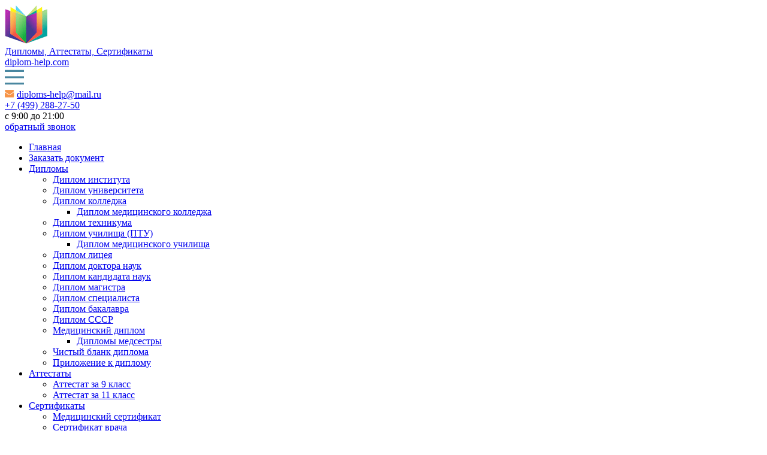

--- FILE ---
content_type: text/html; charset=UTF-8
request_url: https://t.diplom-help.com/ab1-d-vpo-o-2010-2013.html
body_size: 10981
content:
<!DOCTYPE html>
<html lang="ru-RU" class="no-js">
    <head>
        <meta http-equiv="Content-Type" content="text/html; charset=utf8" />
        <meta http-equiv="X-UA-Compatible" content="IE=edge">
        <meta name="viewport" content="width=device-width, initial-scale=1">
		<link rel="icon" href="/favicon.png" type="image/png">
        <title>Красный диплом ВПО 2011-2013</title>

        <script type='text/javascript'>
            /* <![CDATA[ */
            var ajaxurl = "https://t.diplom-help.com/wp-admin/admin-ajax.php";
            var themeurl = "https://t.diplom-help.com/wp-content/themes/diploms-help";
            /* ]]> */
        </script>

    <meta name='robots' content='index, follow, max-image-preview:large, max-snippet:-1, max-video-preview:-1' />

	<!-- This site is optimized with the Yoast SEO plugin v16.9 - https://yoast.com/wordpress/plugins/seo/ -->
	<meta name="description" content="Красный диплом о высшем профессиональном образовании (ВПО) с отличием образца 2011-2013 годов выдачи включительно + приложение к диплому - 20 000 руб." />
	<link rel="canonical" href="https://t.diplom-help.com/ab1-d-vpo-o-2010-2013.html" />
	<meta property="og:locale" content="ru_RU" />
	<meta property="og:type" content="article" />
	<meta property="og:title" content="Красный диплом ВПО 2011-2013" />
	<meta property="og:description" content="Красный диплом о высшем профессиональном образовании (ВПО) с отличием образца 2011-2013 годов выдачи включительно + приложение к диплому - 20 000 руб." />
	<meta property="og:url" content="https://t.diplom-help.com/ab1-d-vpo-o-2010-2013.html" />
	<meta property="og:site_name" content="Дипломы, Аттестаты, Сертификаты" />
	<meta property="article:modified_time" content="2018-08-25T22:50:13+00:00" />
	<meta property="og:image" content="https://t.diplom-help.com/images/dip/vpo/o-dv2010-2013/o-dvs2010-2013-b1a.jpg" />
	<meta name="twitter:card" content="summary" />
	<script type="application/ld+json" class="yoast-schema-graph">{"@context":"https://schema.org","@graph":[{"@type":"WebSite","@id":"https://t.diplom-help.com/#website","url":"https://t.diplom-help.com/","name":"\u0414\u0438\u043f\u043b\u043e\u043c\u044b, \u0410\u0442\u0442\u0435\u0441\u0442\u0430\u0442\u044b, \u0421\u0435\u0440\u0442\u0438\u0444\u0438\u043a\u0430\u0442\u044b","description":"","potentialAction":[{"@type":"SearchAction","target":{"@type":"EntryPoint","urlTemplate":"https://t.diplom-help.com/?s={search_term_string}"},"query-input":"required name=search_term_string"}],"inLanguage":"ru-RU"},{"@type":"ImageObject","@id":"https://t.diplom-help.com/ab1-d-vpo-o-2010-2013.html#primaryimage","inLanguage":"ru-RU","url":"https://t.diplom-help.com/images/dip/vpo/o-dv2010-2013/o-dvs2010-2013-b1a.jpg","contentUrl":"https://t.diplom-help.com/images/dip/vpo/o-dv2010-2013/o-dvs2010-2013-b1a.jpg"},{"@type":"WebPage","@id":"https://t.diplom-help.com/ab1-d-vpo-o-2010-2013.html#webpage","url":"https://t.diplom-help.com/ab1-d-vpo-o-2010-2013.html","name":"\u041a\u0440\u0430\u0441\u043d\u044b\u0439 \u0434\u0438\u043f\u043b\u043e\u043c \u0412\u041f\u041e 2011-2013","isPartOf":{"@id":"https://t.diplom-help.com/#website"},"primaryImageOfPage":{"@id":"https://t.diplom-help.com/ab1-d-vpo-o-2010-2013.html#primaryimage"},"datePublished":"2017-06-27T09:10:26+00:00","dateModified":"2018-08-25T22:50:13+00:00","description":"\u041a\u0440\u0430\u0441\u043d\u044b\u0439 \u0434\u0438\u043f\u043b\u043e\u043c \u043e \u0432\u044b\u0441\u0448\u0435\u043c \u043f\u0440\u043e\u0444\u0435\u0441\u0441\u0438\u043e\u043d\u0430\u043b\u044c\u043d\u043e\u043c \u043e\u0431\u0440\u0430\u0437\u043e\u0432\u0430\u043d\u0438\u0438 (\u0412\u041f\u041e) \u0441 \u043e\u0442\u043b\u0438\u0447\u0438\u0435\u043c \u043e\u0431\u0440\u0430\u0437\u0446\u0430 2011-2013 \u0433\u043e\u0434\u043e\u0432 \u0432\u044b\u0434\u0430\u0447\u0438 \u0432\u043a\u043b\u044e\u0447\u0438\u0442\u0435\u043b\u044c\u043d\u043e + \u043f\u0440\u0438\u043b\u043e\u0436\u0435\u043d\u0438\u0435 \u043a \u0434\u0438\u043f\u043b\u043e\u043c\u0443 - 20 000 \u0440\u0443\u0431.","breadcrumb":{"@id":"https://t.diplom-help.com/ab1-d-vpo-o-2010-2013.html#breadcrumb"},"inLanguage":"ru-RU","potentialAction":[{"@type":"ReadAction","target":["https://t.diplom-help.com/ab1-d-vpo-o-2010-2013.html"]}]},{"@type":"BreadcrumbList","@id":"https://t.diplom-help.com/ab1-d-vpo-o-2010-2013.html#breadcrumb","itemListElement":[{"@type":"ListItem","position":1,"name":"\u0413\u043b\u0430\u0432\u043d\u0430\u044f \u0441\u0442\u0440\u0430\u043d\u0438\u0446\u0430","item":"https://t.diplom-help.com/"},{"@type":"ListItem","position":2,"name":"\u041a\u0440\u0430\u0441\u043d\u044b\u0439 \u0434\u0438\u043f\u043b\u043e\u043c \u0412\u041f\u041e 2011-2013"}]}]}</script>
	<!-- / Yoast SEO plugin. -->


<link rel='stylesheet' id='wp-block-library-css'  href='https://t.diplom-help.com/wp-includes/css/dist/block-library/style.min.css' type='text/css' media='all' />
<link rel='stylesheet' id='contact-form-7-css'  href='https://t.diplom-help.com/wp-content/plugins/contact-form-7/includes/css/styles.css' type='text/css' media='all' />
<link rel='stylesheet' id='z-mfp-css'  href='https://t.diplom-help.com/wp-content/themes/diploms-help/js/magnific-popup/magnific-popup.css' type='text/css' media='all' />
<link rel='stylesheet' id='z-style-css'  href='https://t.diplom-help.com/wp-content/themes/diploms-help/style.css?1633525140' type='text/css' media='all' />
<script type='text/javascript' src='https://t.diplom-help.com/wp-includes/js/jquery/jquery.min.js' id='jquery-core-js'></script>
<script type='text/javascript' src='https://t.diplom-help.com/wp-includes/js/jquery/jquery-migrate.min.js' id='jquery-migrate-js'></script>
<script type='text/javascript' src='https://t.diplom-help.com/wp-content/themes/diploms-help/js/magnific-popup/jquery.magnific-popup.min2.js' id='jquery-magnific-popup-js'></script>
    <meta name="yandex-verification" content="4b9c00e8ce7d963a" />
   <meta name="yandex-verification" content="0620144b4ace38bc" />
   <meta name="yandex-verification" content="442d8883624b7139" />
   <meta name="yandex-verification" content="05a065872d380a52" />
   <meta name="google-site-verification" content="T2e5N02CRucZW75I3b34MI4dIvvO9C4hVLhswzjj508" />
    <meta name="google-site-verification" content="E8Ck3Y5LYQiVbMktANXNklamLVNjJQswmcd4m_nIpj0" />
    <meta name="google-site-verification" content="G6QXI69gDIKKqglK8cK9Uu_AZ2P2Bw9eKBz5YvoMHiQ" />
    <meta name="yandex-verification" content="f648cca88e2ded1b" />
    <meta name="google-site-verification" content="S2_uHmxaJJiKlmK4FpIGiCPqONagw-mNQRaMTf7XTKE" />
    <meta name="google-site-verification" content="8AYigaYctbIE5R5df9BBZNjdEm4PHcI5FvlTrdv87_M" />
    <meta name="yandex-verification" content="e3b21b74e0b20ede" />
<meta name="yandex-verification" content="edddd06d4f37b8f1" />
<meta name="google-site-verification" content="jYMwuIcbyKOFskLovD1N8Erx-QyO0ZLnGsPPuvlrbvA" />
<meta name="google-site-verification" content="vw65MGntXkDjjQsjzhGOtouHckdaZ3FDays2CDceRaE" /></head>

<body class="page-template-default page page-id-4390">

    <!-- Yandex.Metrika counter -->
<script type="text/javascript" >
   (function(m,e,t,r,i,k,a){m[i]=m[i]||function(){(m[i].a=m[i].a||[]).push(arguments)};
   m[i].l=1*new Date();k=e.createElement(t),a=e.getElementsByTagName(t)[0],k.async=1,k.src=r,a.parentNode.insertBefore(k,a)})
   (window, document, "script", "https://mc.yandex.ru/metrika/tag.js", "ym");

   ym(45085620, "init", {
        clickmap:true,
        trackLinks:true,
        accurateTrackBounce:true,
        webvisor:true
   });
</script>
<noscript><div><img src="https://mc.yandex.ru/watch/45085620" style="position:absolute; left:-9999px;" alt="" /></div></noscript>
<!-- /Yandex.Metrika counter -->
    <div class="wrapper-site">
        <div class="container ground header-wrapper">
            <div class="header">
                <div class="bg-full-width-container header-container">
                    <div class="header-top">
                        <div class="header-name">
                            <a href="https://t.diplom-help.com">
                                <div class="header-name-logo"><img src="https://t.diplom-help.com/wp-content/themes/diploms-help/img/logo.png"></div>
                                <div class="header-name-title">
                                    <div class="h1">Дипломы, Аттестаты, Сертификаты</div>
                                    <div class="small-gray">
										diplom-help.com</div>
                                </div>
                            </a>
                            <div class="menu-icon"> <a href="#"><img src="https://t.diplom-help.com/wp-content/themes/diploms-help/img/bars.png"></a></div>
                        </div>
                        <div class="header-contact">
                            <div class="header-contact-email"> <img src="https://t.diplom-help.com/wp-content/themes/diploms-help/img/email.png"> <a href="/cdn-cgi/l/email-protection#aacec3dac6c5c7d987c2cfc6daeac7cbc3c684d8df"><span class="__cf_email__" data-cfemail="e88c81988487859bc5808d8498a885898184c69a9d">[email&#160;protected]</span></a></div>
                            <div class="header-contact-skype"></div>
                        </div>
                        <div class="header-call">
                            <div class="header-call-phone"><a href="tel:+74992882750">+7 (499) 288-27-50</a></div>
                            <div class="header-call-time">
                                <div class="small-gray"> c 9:00 до 21:00</div>
                            </div>
                            <div class="header-call-button"><a href="#contact-form-popup" class="contact-form-popup-link button">обратный звонок</a></div>
                        </div>
                    </div>
                </div>
            </div>
        </div>

        <div class="container menu-ground">
            <div class="menu-header-wrap">
                <div class="bg-full-width-container header-container">
                    <div id='blue-triangle-up'></div>
                    <div class="header-top menu-header">
                        <div class="menu-menyu-2-container">
                            <ul id="menu-main" class="nav-menu"><li id="menu-item-4614" class="menu-item menu-item-type-post_type menu-item-object-page menu-item-home menu-item-4614"><a href="https://t.diplom-help.com/">Главная</a></li>
<li id="menu-item-4489" class="menu-item menu-item-type-post_type menu-item-object-page menu-item-4489"><a href="https://t.diplom-help.com/zakazat-dokument.html">Заказать документ</a></li>
<li id="menu-item-4490" class="menu-item menu-item-type-post_type menu-item-object-page menu-item-has-children menu-item-4490"><a href="https://t.diplom-help.com/diplomy.html">Дипломы</a>
<ul class="sub-menu">
	<li id="menu-item-4491" class="menu-item menu-item-type-post_type menu-item-object-page menu-item-4491"><a href="https://t.diplom-help.com/kupit-diplom-instituta.html">Диплом института</a></li>
	<li id="menu-item-4492" class="menu-item menu-item-type-post_type menu-item-object-page menu-item-4492"><a href="https://t.diplom-help.com/kupit-diplom-universiteta.html">Диплом университета</a></li>
	<li id="menu-item-4493" class="menu-item menu-item-type-post_type menu-item-object-page menu-item-has-children menu-item-4493"><a href="https://t.diplom-help.com/kupit-diplom-kolledzha.html">Диплом колледжа</a>
	<ul class="sub-menu">
		<li id="menu-item-4494" class="menu-item menu-item-type-post_type menu-item-object-page menu-item-4494"><a href="https://t.diplom-help.com/kupit-diplom-kolledzha/diplom-medicinskogo-kolledzha.html">Диплом медицинского колледжа</a></li>
	</ul>
</li>
	<li id="menu-item-4495" class="menu-item menu-item-type-post_type menu-item-object-page menu-item-4495"><a href="https://t.diplom-help.com/kupit-diplom-tekhnikuma.html">Диплом техникума</a></li>
	<li id="menu-item-4496" class="menu-item menu-item-type-post_type menu-item-object-page menu-item-has-children menu-item-4496"><a href="https://t.diplom-help.com/diplom-uchilishha-ptu.html">Диплом училища (ПТУ)</a>
	<ul class="sub-menu">
		<li id="menu-item-4497" class="menu-item menu-item-type-post_type menu-item-object-page menu-item-4497"><a href="https://t.diplom-help.com/diplom-uchilishha-ptu/diplom-medicinskogo-uchilishha.html">Диплом медицинского училища</a></li>
	</ul>
</li>
	<li id="menu-item-4498" class="menu-item menu-item-type-post_type menu-item-object-page menu-item-4498"><a href="https://t.diplom-help.com/kupit-diplom-liceya.html">Диплом лицея</a></li>
	<li id="menu-item-4499" class="menu-item menu-item-type-post_type menu-item-object-page menu-item-4499"><a href="https://t.diplom-help.com/diplom-doktora-nauk.html">Диплом доктора наук</a></li>
	<li id="menu-item-4500" class="menu-item menu-item-type-post_type menu-item-object-page menu-item-4500"><a href="https://t.diplom-help.com/ab1-d-ppo-c.html">Диплом кандидата наук</a></li>
	<li id="menu-item-4501" class="menu-item menu-item-type-post_type menu-item-object-page menu-item-4501"><a href="https://t.diplom-help.com/diplom-magistra.html">Диплом магистра</a></li>
	<li id="menu-item-4502" class="menu-item menu-item-type-post_type menu-item-object-page menu-item-4502"><a href="https://t.diplom-help.com/diplom-specialista.html">Диплом специалиста</a></li>
	<li id="menu-item-4503" class="menu-item menu-item-type-post_type menu-item-object-page menu-item-4503"><a href="https://t.diplom-help.com/diplom-bakalavra.html">Диплом бакалавра</a></li>
	<li id="menu-item-4504" class="menu-item menu-item-type-post_type menu-item-object-page menu-item-4504"><a href="https://t.diplom-help.com/kupit-diplom-sssr.html">Диплом СССР</a></li>
	<li id="menu-item-4505" class="menu-item menu-item-type-post_type menu-item-object-page menu-item-has-children menu-item-4505"><a href="https://t.diplom-help.com/kupit-medicinskiy-diplom.html">Медицинский диплом</a>
	<ul class="sub-menu">
		<li id="menu-item-4506" class="menu-item menu-item-type-post_type menu-item-object-page menu-item-4506"><a href="https://t.diplom-help.com/kupit-medicinskiy-diplom/diplomy-sestrinskoe-delo.html">Дипломы медсестры</a></li>
	</ul>
</li>
	<li id="menu-item-4507" class="menu-item menu-item-type-post_type menu-item-object-page menu-item-4507"><a href="https://t.diplom-help.com/chistyy-blank-diploma.html">Чистый бланк диплома</a></li>
	<li id="menu-item-4508" class="menu-item menu-item-type-post_type menu-item-object-page menu-item-4508"><a href="https://t.diplom-help.com/prilozhenie-k-diplomu.html">Приложение к диплому</a></li>
</ul>
</li>
<li id="menu-item-4509" class="menu-item menu-item-type-post_type menu-item-object-page menu-item-has-children menu-item-4509"><a href="https://t.diplom-help.com/kupit-attestat.html">Аттестаты</a>
<ul class="sub-menu">
	<li id="menu-item-4510" class="menu-item menu-item-type-post_type menu-item-object-page menu-item-4510"><a href="https://t.diplom-help.com/shkolnyy-attestat-za-9-klass.html">Аттестат за 9 класс</a></li>
	<li id="menu-item-4511" class="menu-item menu-item-type-post_type menu-item-object-page menu-item-4511"><a href="https://t.diplom-help.com/attestaty.html">Аттестат за 11 класс</a></li>
</ul>
</li>
<li id="menu-item-4512" class="menu-item menu-item-type-post_type menu-item-object-page menu-item-has-children menu-item-4512"><a href="https://t.diplom-help.com/med-sertifikaty.html">Сертификаты</a>
<ul class="sub-menu">
	<li id="menu-item-4513" class="menu-item menu-item-type-post_type menu-item-object-page menu-item-4513"><a href="https://t.diplom-help.com/ab3-med-ss.html">Медицинский сертификат</a></li>
	<li id="menu-item-4514" class="menu-item menu-item-type-post_type menu-item-object-page menu-item-4514"><a href="https://t.diplom-help.com/sertifikat-vracha.html">Сертификат врача</a></li>
	<li id="menu-item-4515" class="menu-item menu-item-type-post_type menu-item-object-page menu-item-4515"><a href="https://t.diplom-help.com/sertifikat-medsestry.html">Сертификат медсестры</a></li>
	<li id="menu-item-4516" class="menu-item menu-item-type-post_type menu-item-object-page menu-item-4516"><a href="https://t.diplom-help.com/sertifikat-provizora.html">Сертификат провизора</a></li>
	<li id="menu-item-4517" class="menu-item menu-item-type-post_type menu-item-object-page menu-item-4517"><a href="https://t.diplom-help.com/sertifikat-farmacevta.html">Сертификат фармацевта</a></li>
	<li id="menu-item-4518" class="menu-item menu-item-type-post_type menu-item-object-page menu-item-4518"><a href="https://t.diplom-help.com/sertifikat-massazhista.html">Сертификат массажиста</a></li>
</ul>
</li>
<li id="menu-item-4519" class="menu-item menu-item-type-custom menu-item-object-custom menu-item-has-children menu-item-4519"><a href="#">Дипломы по специальности</a>
<ul class="sub-menu">
	<li id="menu-item-4520" class="menu-item menu-item-type-post_type menu-item-object-page menu-item-4520"><a href="https://t.diplom-help.com/diplom-uchitelya.html">Диплом учителя, педагога</a></li>
	<li id="menu-item-4521" class="menu-item menu-item-type-post_type menu-item-object-page menu-item-4521"><a href="https://t.diplom-help.com/diplom-yekonomista.html">Диплом экономиста</a></li>
	<li id="menu-item-4522" class="menu-item menu-item-type-post_type menu-item-object-page menu-item-4522"><a href="https://t.diplom-help.com/diplom-menedzhera.html">Диплом менеджера</a></li>
	<li id="menu-item-4523" class="menu-item menu-item-type-post_type menu-item-object-page menu-item-4523"><a href="https://t.diplom-help.com/diplom-yurista.html">Диплом юриста</a></li>
	<li id="menu-item-4524" class="menu-item menu-item-type-post_type menu-item-object-page menu-item-4524"><a href="https://t.diplom-help.com/diplom-bukhgaltera.html">Диплом бухгалтера</a></li>
	<li id="menu-item-4525" class="menu-item menu-item-type-post_type menu-item-object-page menu-item-4525"><a href="https://t.diplom-help.com/diplom-vospitatelya.html">Диплом воспитателя</a></li>
	<li id="menu-item-4526" class="menu-item menu-item-type-post_type menu-item-object-page menu-item-4526"><a href="https://t.diplom-help.com/diplom-yelektrika.html">Диплом электрика</a></li>
	<li id="menu-item-4527" class="menu-item menu-item-type-post_type menu-item-object-page menu-item-4527"><a href="https://t.diplom-help.com/diplom-psikhologa.html">Диплом психолога</a></li>
	<li id="menu-item-4528" class="menu-item menu-item-type-post_type menu-item-object-page menu-item-4528"><a href="https://t.diplom-help.com/diplom-farmacevta.html">Диплом фармацевта</a></li>
	<li id="menu-item-4529" class="menu-item menu-item-type-post_type menu-item-object-page menu-item-4529"><a href="https://t.diplom-help.com/diplom-povara.html">Диплом повара</a></li>
	<li id="menu-item-4530" class="menu-item menu-item-type-post_type menu-item-object-page menu-item-4530"><a href="https://t.diplom-help.com/diplom-stroitelya.html">Диплом строителя</a></li>
	<li id="menu-item-4531" class="menu-item menu-item-type-post_type menu-item-object-page menu-item-4531"><a href="https://t.diplom-help.com/diplom-slesarya-santekhnika.html">Диплом слесаря сантехника</a></li>
	<li id="menu-item-4532" class="menu-item menu-item-type-post_type menu-item-object-page menu-item-4532"><a href="https://t.diplom-help.com/diplom-mehanika.html">Диплом механика</a></li>
	<li id="menu-item-4533" class="menu-item menu-item-type-post_type menu-item-object-page menu-item-4533"><a href="https://t.diplom-help.com/kupit-diplom-svarshhika.html">Диплом сварщика</a></li>
	<li id="menu-item-4534" class="menu-item menu-item-type-post_type menu-item-object-page menu-item-4534"><a href="https://t.diplom-help.com/kupit-diplom-veterinara.html">Диплом ветеринара</a></li>
	<li id="menu-item-4535" class="menu-item menu-item-type-post_type menu-item-object-page menu-item-4535"><a href="https://t.diplom-help.com/diplom-programmista.html">Диплом программиста</a></li>
	<li id="menu-item-4536" class="menu-item menu-item-type-post_type menu-item-object-page menu-item-4536"><a href="https://t.diplom-help.com/diplom-massazhista.html">Диплом массажиста</a></li>
	<li id="menu-item-4537" class="menu-item menu-item-type-post_type menu-item-object-page menu-item-4537"><a href="https://t.diplom-help.com/diplom-kosmetologa.html">Диплом косметолога</a></li>
	<li id="menu-item-4538" class="menu-item menu-item-type-post_type menu-item-object-page menu-item-4538"><a href="https://t.diplom-help.com/diplom-parikmakhera.html">Диплом парикмахера</a></li>
</ul>
</li>
<li id="menu-item-4539" class="menu-item menu-item-type-post_type menu-item-object-page menu-item-4539"><a href="https://t.diplom-help.com/contacts.html">Контакты</a></li>
</ul>                        </div>
                    </div>
                </div>
            </div>
        </div>
        
<div class="container">
	<div class="content-page">
		<div class="sidebar sidebar-left">

	<div class="fast-order-wrap">
		<div class="fast-order-head">Быстрый заказ</div>
		<div role="form" class="wpcf7" id="wpcf7-f3698-o1" lang="ru-RU" dir="ltr">
<div class="screen-reader-response"><p role="status" aria-live="polite" aria-atomic="true"></p> <ul></ul></div>
<form action="/ab1-d-vpo-o-2010-2013.html#wpcf7-f3698-o1" method="post" class="wpcf7-form init" novalidate="novalidate" data-status="init">
<div style="display: none;">
<input type="hidden" name="_wpcf7" value="3698" />
<input type="hidden" name="_wpcf7_version" value="5.4.2" />
<input type="hidden" name="_wpcf7_locale" value="ru_RU" />
<input type="hidden" name="_wpcf7_unit_tag" value="wpcf7-f3698-o1" />
<input type="hidden" name="_wpcf7_container_post" value="0" />
<input type="hidden" name="_wpcf7_posted_data_hash" value="" />
</div>
<span class="wpcf7-form-control-wrap your-name"><input type="text" name="your-name" value="" size="40" class="wpcf7-form-control wpcf7-text wpcf7-validates-as-required" aria-required="true" aria-invalid="false" placeholder="Ваше имя*" /></span>
<span class="wpcf7-form-control-wrap your-tel"><input type="tel" name="your-tel" value="" size="40" class="wpcf7-form-control wpcf7-text wpcf7-tel wpcf7-validates-as-required wpcf7-validates-as-tel" id="phone10" aria-required="true" aria-invalid="false" placeholder="Ваш телефон*" /></span>
<span class="wpcf7-form-control-wrap your-message"><textarea name="your-message" cols="40" rows="10" class="wpcf7-form-control wpcf7-textarea" aria-invalid="false" placeholder="Сообщение"></textarea></span>
<input type="submit" value="Отправить" class="wpcf7-form-control wpcf7-submit blue-button" /><div class="wpcf7-response-output" aria-hidden="true"></div></form></div>	</div>

	<div class="menu-saydbar-container">
		<ul id="menu-side" class="nav-menu"><li id="menu-item-4540" class="menu-item menu-item-type-post_type menu-item-object-page menu-item-has-children menu-item-4540"><a href="https://t.diplom-help.com/diplomy.html">Дипломы</a>
<ul class="sub-menu">
	<li id="menu-item-4541" class="menu-item menu-item-type-post_type menu-item-object-page menu-item-4541"><a href="https://t.diplom-help.com/kupit-diplom-instituta.html">Диплом института</a></li>
	<li id="menu-item-4542" class="menu-item menu-item-type-post_type menu-item-object-page menu-item-4542"><a href="https://t.diplom-help.com/kupit-diplom-universiteta.html">Диплом университета</a></li>
	<li id="menu-item-4543" class="menu-item menu-item-type-post_type menu-item-object-page menu-item-has-children menu-item-4543"><a href="https://t.diplom-help.com/kupit-diplom-kolledzha.html">Диплом колледжа</a>
	<ul class="sub-menu">
		<li id="menu-item-4544" class="menu-item menu-item-type-post_type menu-item-object-page menu-item-4544"><a href="https://t.diplom-help.com/kupit-diplom-kolledzha/diplom-medicinskogo-kolledzha.html">Диплом медицинского колледжа</a></li>
	</ul>
</li>
	<li id="menu-item-4545" class="menu-item menu-item-type-post_type menu-item-object-page menu-item-4545"><a href="https://t.diplom-help.com/kupit-diplom-tekhnikuma.html">Диплом техникума</a></li>
	<li id="menu-item-4546" class="menu-item menu-item-type-post_type menu-item-object-page menu-item-has-children menu-item-4546"><a href="https://t.diplom-help.com/diplom-uchilishha-ptu.html">Диплом училища (ПТУ)</a>
	<ul class="sub-menu">
		<li id="menu-item-4547" class="menu-item menu-item-type-post_type menu-item-object-page menu-item-4547"><a href="https://t.diplom-help.com/diplom-uchilishha-ptu/diplom-medicinskogo-uchilishha.html">Диплом медицинского училища</a></li>
	</ul>
</li>
	<li id="menu-item-4548" class="menu-item menu-item-type-post_type menu-item-object-page menu-item-4548"><a href="https://t.diplom-help.com/srednee-professionalnoe-obrazovanie.html">Дипломы о средне специальном образовании</a></li>
	<li id="menu-item-4549" class="menu-item menu-item-type-post_type menu-item-object-page menu-item-4549"><a href="https://t.diplom-help.com/kupit-diplom-liceya.html">Диплом лицея</a></li>
	<li id="menu-item-4550" class="menu-item menu-item-type-post_type menu-item-object-page menu-item-4550"><a href="https://t.diplom-help.com/ab1-d-ppo-d.html">Диплом доктора наук</a></li>
	<li id="menu-item-4551" class="menu-item menu-item-type-post_type menu-item-object-page menu-item-4551"><a href="https://t.diplom-help.com/ab1-d-ppo-c.html">Диплом кандидата наук</a></li>
	<li id="menu-item-4552" class="menu-item menu-item-type-post_type menu-item-object-page menu-item-4552"><a href="https://t.diplom-help.com/diplom-magistra.html">Диплом магистра</a></li>
	<li id="menu-item-4553" class="menu-item menu-item-type-post_type menu-item-object-page menu-item-4553"><a href="https://t.diplom-help.com/diplom-specialista.html">Диплом специалиста</a></li>
	<li id="menu-item-4554" class="menu-item menu-item-type-post_type menu-item-object-page menu-item-4554"><a href="https://t.diplom-help.com/diplom-bakalavra.html">Диплом бакалавра</a></li>
	<li id="menu-item-4555" class="menu-item menu-item-type-post_type menu-item-object-page menu-item-4555"><a href="https://t.diplom-help.com/nachalnoe-professionalnoe-obrazovanie.html">Дипломы о начальном профессиональном образовании</a></li>
	<li id="menu-item-4556" class="menu-item menu-item-type-post_type menu-item-object-page menu-item-4556"><a href="https://t.diplom-help.com/dopolnitelnoe-professionalnoe-obrazovanie.html">Дипломы о дополнительном профессиональном образовании</a></li>
	<li id="menu-item-4557" class="menu-item menu-item-type-post_type menu-item-object-page menu-item-4557"><a href="https://t.diplom-help.com/kupit-diplom-sssr.html">Диплом СССР</a></li>
	<li id="menu-item-4558" class="menu-item menu-item-type-post_type menu-item-object-page menu-item-4558"><a href="https://t.diplom-help.com/chistyy-blank-diploma.html">Чистый бланк диплома</a></li>
	<li id="menu-item-4559" class="menu-item menu-item-type-post_type menu-item-object-page menu-item-4559"><a href="https://t.diplom-help.com/prilozhenie-k-diplomu.html">Приложение к диплому</a></li>
	<li id="menu-item-4560" class="menu-item menu-item-type-post_type menu-item-object-page menu-item-has-children menu-item-4560"><a href="https://t.diplom-help.com/kupit-medicinskiy-diplom.html">Медицинский диплом</a>
	<ul class="sub-menu">
		<li id="menu-item-4561" class="menu-item menu-item-type-post_type menu-item-object-page menu-item-4561"><a href="https://t.diplom-help.com/kupit-medicinskiy-diplom/diplomy-sestrinskoe-delo.html">Дипломы медсестры</a></li>
	</ul>
</li>
</ul>
</li>
<li id="menu-item-4562" class="menu-item menu-item-type-post_type menu-item-object-page menu-item-has-children menu-item-4562"><a href="https://t.diplom-help.com/kupit-attestat.html">Аттестаты</a>
<ul class="sub-menu">
	<li id="menu-item-4563" class="menu-item menu-item-type-post_type menu-item-object-page menu-item-4563"><a href="https://t.diplom-help.com/shkolnyy-attestat-za-9-klass.html">Аттестат за 9 класс</a></li>
	<li id="menu-item-4564" class="menu-item menu-item-type-post_type menu-item-object-page menu-item-4564"><a href="https://t.diplom-help.com/attestaty.html">Аттестат за 11 класс</a></li>
</ul>
</li>
<li id="menu-item-4565" class="menu-item menu-item-type-post_type menu-item-object-page menu-item-has-children menu-item-4565"><a href="https://t.diplom-help.com/med-sertifikaty.html">Сертификаты</a>
<ul class="sub-menu">
	<li id="menu-item-4566" class="menu-item menu-item-type-post_type menu-item-object-page menu-item-4566"><a href="https://t.diplom-help.com/sertifikat-vracha.html">Сертификат врача</a></li>
	<li id="menu-item-4567" class="menu-item menu-item-type-post_type menu-item-object-page menu-item-4567"><a href="https://t.diplom-help.com/sertifikat-medsestry.html">Сертификат медсестры</a></li>
	<li id="menu-item-4568" class="menu-item menu-item-type-post_type menu-item-object-page menu-item-4568"><a href="https://t.diplom-help.com/sertifikat-farmacevta.html">Сертификат фармацевта</a></li>
	<li id="menu-item-4569" class="menu-item menu-item-type-post_type menu-item-object-page menu-item-4569"><a href="https://t.diplom-help.com/sertifikat-provizora.html">Сертификат провизора</a></li>
	<li id="menu-item-4570" class="menu-item menu-item-type-post_type menu-item-object-page menu-item-4570"><a href="https://t.diplom-help.com/sertifikat-massazhista.html">Сертификат массажиста</a></li>
	<li id="menu-item-4571" class="menu-item menu-item-type-post_type menu-item-object-page menu-item-4571"><a href="https://t.diplom-help.com/pakety-medicinskikh-dokumentov.html">Пакеты документов для медицинских работников</a></li>
</ul>
</li>
<li id="menu-item-4572" class="menu-item menu-item-type-custom menu-item-object-custom menu-item-has-children menu-item-4572"><a href="#">Дипломы по специальности</a>
<ul class="sub-menu">
	<li id="menu-item-4573" class="menu-item menu-item-type-post_type menu-item-object-page menu-item-4573"><a href="https://t.diplom-help.com/diplom-uchitelya.html">Диплом учителя, педагога</a></li>
	<li id="menu-item-4574" class="menu-item menu-item-type-post_type menu-item-object-page menu-item-4574"><a href="https://t.diplom-help.com/diplom-yekonomista.html">Диплом экономиста</a></li>
	<li id="menu-item-4575" class="menu-item menu-item-type-post_type menu-item-object-page menu-item-4575"><a href="https://t.diplom-help.com/diplom-menedzhera.html">Диплом менеджера</a></li>
	<li id="menu-item-4576" class="menu-item menu-item-type-post_type menu-item-object-page menu-item-4576"><a href="https://t.diplom-help.com/diplom-yurista.html">Диплом юриста</a></li>
	<li id="menu-item-4577" class="menu-item menu-item-type-post_type menu-item-object-page menu-item-4577"><a href="https://t.diplom-help.com/diplom-bukhgaltera.html">Диплом бухгалтера</a></li>
	<li id="menu-item-4578" class="menu-item menu-item-type-post_type menu-item-object-page menu-item-4578"><a href="https://t.diplom-help.com/diplom-vospitatelya.html">Диплом воспитателя</a></li>
	<li id="menu-item-4579" class="menu-item menu-item-type-post_type menu-item-object-page menu-item-4579"><a href="https://t.diplom-help.com/diplom-yelektrika.html">Диплом электрика</a></li>
	<li id="menu-item-4580" class="menu-item menu-item-type-post_type menu-item-object-page menu-item-4580"><a href="https://t.diplom-help.com/diplom-psikhologa.html">Диплом психолога</a></li>
	<li id="menu-item-4581" class="menu-item menu-item-type-post_type menu-item-object-page menu-item-4581"><a href="https://t.diplom-help.com/diplom-farmacevta.html">Диплом фармацевта</a></li>
	<li id="menu-item-4582" class="menu-item menu-item-type-post_type menu-item-object-page menu-item-4582"><a href="https://t.diplom-help.com/diplom-povara.html">Диплом повара</a></li>
	<li id="menu-item-4583" class="menu-item menu-item-type-post_type menu-item-object-page menu-item-4583"><a href="https://t.diplom-help.com/diplom-stroitelya.html">Диплом строителя</a></li>
	<li id="menu-item-4584" class="menu-item menu-item-type-post_type menu-item-object-page menu-item-4584"><a href="https://t.diplom-help.com/diplom-slesarya-santekhnika.html">Диплом слесаря сантехника</a></li>
	<li id="menu-item-4585" class="menu-item menu-item-type-post_type menu-item-object-page menu-item-4585"><a href="https://t.diplom-help.com/kupit-diplom-svarshhika.html">Диплом сварщика</a></li>
	<li id="menu-item-4586" class="menu-item menu-item-type-post_type menu-item-object-page menu-item-4586"><a href="https://t.diplom-help.com/diplom-mehanika.html">Диплом механика</a></li>
	<li id="menu-item-4587" class="menu-item menu-item-type-post_type menu-item-object-page menu-item-4587"><a href="https://t.diplom-help.com/diplom-massazhista.html">Диплом массажиста</a></li>
	<li id="menu-item-4588" class="menu-item menu-item-type-post_type menu-item-object-page menu-item-4588"><a href="https://t.diplom-help.com/diplom-parikmakhera.html">Диплом парикмахера</a></li>
	<li id="menu-item-4589" class="menu-item menu-item-type-post_type menu-item-object-page menu-item-4589"><a href="https://t.diplom-help.com/diplom-kosmetologa.html">Диплом косметолога</a></li>
	<li id="menu-item-4590" class="menu-item menu-item-type-post_type menu-item-object-page menu-item-4590"><a href="https://t.diplom-help.com/diplom-programmista.html">Диплом программиста</a></li>
	<li id="menu-item-4591" class="menu-item menu-item-type-post_type menu-item-object-page menu-item-4591"><a href="https://t.diplom-help.com/kupit-diplom-veterinara.html">Диплом ветеринара</a></li>
</ul>
</li>
<li id="menu-item-4592" class="menu-item menu-item-type-custom menu-item-object-custom menu-item-has-children menu-item-4592"><a href="#">Свидетельства</a>
<ul class="sub-menu">
	<li id="menu-item-4593" class="menu-item menu-item-type-post_type menu-item-object-page menu-item-4593"><a href="https://t.diplom-help.com/svidetelstvo-povyshenii-kvalifikacii.html">Свидетельство о повышении квалификации врача и медсестры</a></li>
	<li id="menu-item-4594" class="menu-item menu-item-type-post_type menu-item-object-page menu-item-4594"><a href="https://t.diplom-help.com/svidetelstva-i-udostovereniya-o-povyshenii-kvalifikacii.html">Свидетельства и удостоверения о повышении квалификации</a></li>
</ul>
</li>
<li id="menu-item-4595" class="menu-item menu-item-type-custom menu-item-object-custom menu-item-has-children menu-item-4595"><a href="#">Удостоверения</a>
<ul class="sub-menu">
	<li id="menu-item-4596" class="menu-item menu-item-type-post_type menu-item-object-page menu-item-4596"><a href="https://t.diplom-help.com/udostoverenie-vracha-internatury-ordinatury.html">Удостоверение врача об окончании интернатуры и ординатуры</a></li>
	<li id="menu-item-4597" class="menu-item menu-item-type-post_type menu-item-object-page menu-item-4597"><a href="https://t.diplom-help.com/svidetelstva-i-udostovereniya.html">Удостоверение о повышении квалификации и присвоении категории</a></li>
</ul>
</li>
<li id="menu-item-4598" class="menu-item menu-item-type-custom menu-item-object-custom menu-item-has-children menu-item-4598"><a href="#">Справки</a>
<ul class="sub-menu">
	<li id="menu-item-4599" class="menu-item menu-item-type-post_type menu-item-object-page menu-item-4599"><a href="https://t.diplom-help.com/kupit-akademicheskuyu-spravku.html">Академическая справка</a></li>
	<li id="menu-item-4600" class="menu-item menu-item-type-post_type menu-item-object-page menu-item-4600"><a href="https://t.diplom-help.com/etc.html">Справка подтверждающая обучение в ВУЗе</a></li>
</ul>
</li>
<li id="menu-item-4601" class="menu-item menu-item-type-custom menu-item-object-custom menu-item-has-children menu-item-4601"><a href="#">Дипломы в других регионах</a>
<ul class="sub-menu">
	<li id="menu-item-4602" class="menu-item menu-item-type-post_type menu-item-object-page menu-item-4602"><a href="https://t.diplom-help.com/diplom-v-rostove-na-donu.html">Диплом о высшем образовании в Ростове-на-Дону</a></li>
	<li id="menu-item-4603" class="menu-item menu-item-type-post_type menu-item-object-page menu-item-4603"><a href="https://t.diplom-help.com/diplom-v-samare.html">Диплом о высшем образовании в Самаре</a></li>
	<li id="menu-item-4604" class="menu-item menu-item-type-post_type menu-item-object-page menu-item-4604"><a href="https://t.diplom-help.com/diplom-v-penze.html">Диплом о высшем образовании в Пензе</a></li>
	<li id="menu-item-4605" class="menu-item menu-item-type-post_type menu-item-object-page menu-item-4605"><a href="https://t.diplom-help.com/diplom-v-orenburge.html">Диплом о высшем образовании в Оренбурге</a></li>
	<li id="menu-item-4606" class="menu-item menu-item-type-post_type menu-item-object-page menu-item-4606"><a href="https://t.diplom-help.com/diplom-v-kazani.html">Диплом о высшем образовании в Казани</a></li>
	<li id="menu-item-4607" class="menu-item menu-item-type-post_type menu-item-object-page menu-item-4607"><a href="https://t.diplom-help.com/diplom-v-saratove.html">Диплом о высшем образовании в Саратове</a></li>
	<li id="menu-item-4608" class="menu-item menu-item-type-post_type menu-item-object-page menu-item-4608"><a href="https://t.diplom-help.com/diplom-v-stavropole.html">Диплом о высшем образовании в Ставрополе</a></li>
	<li id="menu-item-4609" class="menu-item menu-item-type-post_type menu-item-object-page menu-item-4609"><a href="https://t.diplom-help.com/diplom-v-khabarovske.html">Диплом о высшем образовании в Хабаровске</a></li>
	<li id="menu-item-4610" class="menu-item menu-item-type-post_type menu-item-object-page menu-item-4610"><a href="https://t.diplom-help.com/diplom-vo-vladivostoke.html">Диплом о высшем образовании во Владивостоке</a></li>
	<li id="menu-item-4611" class="menu-item menu-item-type-post_type menu-item-object-page menu-item-4611"><a href="https://t.diplom-help.com/diplom-v-blagoveshhenske.html">Диплом о высшем образовании в Благовещенске</a></li>
	<li id="menu-item-4612" class="menu-item menu-item-type-post_type menu-item-object-page menu-item-4612"><a href="https://t.diplom-help.com/diplom-sankt-peterburge.html">Диплом о высшем образовании в Санкт-Петербурге</a></li>
	<li id="menu-item-4613" class="menu-item menu-item-type-post_type menu-item-object-page menu-item-4613"><a href="https://t.diplom-help.com/diplom-tatarstane.html">Диплом о высшем образовании в Татарстане</a></li>
</ul>
</li>
</ul>	</div>
</div>
		<div id="primary" class="site-content">
			<div class="breadcrumbs"><span itemscope itemtype="http://data-vocabulary.org/Breadcrumb"><a href="https://t.diplom-help.com/" itemprop="url"><span itemprop="title">Главная</span></a></span> <span class="sep">›</span> <span class="current">Красный диплом ВПО 2011-2013</span></div><!-- .breadcrumbs -->
												<article id="post-4390" class="wrapper post-4390 page type-page status-publish hentry">
						<p> </p>
<h1 class="h1tytle1">Красный диплом о высшем профессиональном образовании (ВПО) с отличием образца 2011-2013 годов выдачи включительно</h1>
<p class="cenatytle">19 тыс.руб.</p>
<h2 style="text-align: center; color: #6bce9c;">Бланк диплома специалиста с отличием, 2011-2013, вариант А (титул)</h2>
<p> <img src="https://t.diplom-help.com/images/dip/vpo/o-dv2010-2013/o-dvs2010-2013-b1a.jpg" alt="o-dv2010-2013-b1a" class="obrazets-img"></p>
<h2 style="text-align: center; color: #6bce9c;">Бланк диплома бакалавра с отличием, 2011-2013, вариант А (титул)</h2>
<p> <img src="https://t.diplom-help.com/images/dip/vpo/o-dv2010-2013/o-dvb2010-2013-b1a.jpg" alt="o-dvb2010-2013-b1a" class="obrazets-img"></p>
<h2 style="text-align: center; color: #6bce9c;">Бланк диплома магистра с отличием, 2011-2013, вариант А (титул)</h2>
<p> <img src="https://t.diplom-help.com/images/dip/vpo/o-dv2010-2013/o-dvm2010-2013-b1a.jpg" alt="o-dvm2010-2013-b1a" class="obrazets-img"></p>
<h2 style="text-align: center; color: #6bce9c;">Бланк диплома специалиста, бакалавра, магистра с отличием, 2011-2013, вариант А (разворот)</h2>
<p> <img src="https://t.diplom-help.com/images/dip/vpo/dv2010-2013/dv2010-2013-b2a.jpg" alt="o-dv2010-2013-b1b" class="obrazets-img"></p>
<h2 style="text-align: center; color: #6bce9c;">Бланк диплома специалиста с отличием, 2011-2013, вариант Б (титул)</h2>
<p> <img src="https://t.diplom-help.com/images/dip/vpo/o-dv2010-2013/o-dvs2010-2013-b1b.jpg" alt="o-dv2010-2013-b2a" class="obrazets-img"></p>
<h2 style="text-align: center; color: #6bce9c;">Бланк диплома бакалавра с отличием, 2011-2013, вариант Б (титул)</h2>
<p> <img src="https://t.diplom-help.com/images/dip/vpo/o-dv2010-2013/o-dvb2010-2013-b1b.jpg" alt="o-dvb2010-2013-b1" class="obrazets-img"></p>
<h2 style="text-align: center; color: #6bce9c;">Бланк диплома магистра с отличием, 2011-2013, вариант Б (титул)</h2>
<p> <img src="https://t.diplom-help.com/images/dip/vpo/o-dv2010-2013/o-dvm2010-2013-b1b.jpg" alt="o-dvm2010-2013-b1" class="obrazets-img"></p>
<h2 style="text-align: center; color: #6bce9c;">Бланк диплома специалиста, бакалавра, магистра с отличием,  2011-2013, вариант Б (разворот)</h2>
<p> <img src="https://t.diplom-help.com/images/dip/vpo/dv2010-2013/dv2010-2013-b2b.jpg" alt="o-dv2010-2013-b2b" class="obrazets-img"></p>
<h2 style="text-align: center; color: #6bce9c;">Обложка диплома специалиста, бакалавра, магистра с отличием, 2011-2013 (титул)</h2>
<p> <img src="https://t.diplom-help.com/images/dip/vpo/o-dv2003-2006/o-dv2003-2006-o1.jpg" alt="o-dv2010-2013-o1" class="obrazets-img"></p>
<h2 style="text-align: center; color: #6bce9c;">Обложка диплома специалиста, бакалавра, магистра с отличием, 2011-2013 (разворот)</h2>
<p> <img src="https://t.diplom-help.com/images/dip/vpo/o-dv2003-2006/o-dv2003-2006-o2.jpg" alt="o-dv2010-2013-o2" class="obrazets-img"></p>
<h2 style="text-align: center; color: #6bce9c;">Приложение к диплому специалиста, бакалавра, магистра с отличием, 2011-2013, вариант А</h2>
<p> <img src="https://t.diplom-help.com/images/dip/vpo/dv2010-2013/dv2010-2013-pa.jpg" alt="o-dv2010-2013-pa" class="obrazets-img"></p>
<h2 style="text-align: center; color: #6bce9c;">Приложение к диплому специалиста, бакалавра, магистра с отличием, 2011-2013, вариант Б</h2>
<p> <img src="https://t.diplom-help.com/images/dip/vpo/dv2010-2013/dv2010-2013-pb.jpg" alt="o-dv2010-2013-pb" class="obrazets-img"></p>
<p class="back"><a href="https://t.diplom-help.com/diplomy.html">◁ Вернуться в раздел «Дипломы»</a></p>
<p> </p>
											</article>
							
		</div>
		
		<div class="sidebar sidebar-right">

	<div class="fast-order-wrap">
		<div class="fast-order-head">Быстрый заказ</div>
		<div role="form" class="wpcf7" id="wpcf7-f3698-o2" lang="ru-RU" dir="ltr">
<div class="screen-reader-response"><p role="status" aria-live="polite" aria-atomic="true"></p> <ul></ul></div>
<form action="/ab1-d-vpo-o-2010-2013.html#wpcf7-f3698-o2" method="post" class="wpcf7-form init" novalidate="novalidate" data-status="init">
<div style="display: none;">
<input type="hidden" name="_wpcf7" value="3698" />
<input type="hidden" name="_wpcf7_version" value="5.4.2" />
<input type="hidden" name="_wpcf7_locale" value="ru_RU" />
<input type="hidden" name="_wpcf7_unit_tag" value="wpcf7-f3698-o2" />
<input type="hidden" name="_wpcf7_container_post" value="0" />
<input type="hidden" name="_wpcf7_posted_data_hash" value="" />
</div>
<span class="wpcf7-form-control-wrap your-name"><input type="text" name="your-name" value="" size="40" class="wpcf7-form-control wpcf7-text wpcf7-validates-as-required" aria-required="true" aria-invalid="false" placeholder="Ваше имя*" /></span>
<span class="wpcf7-form-control-wrap your-tel"><input type="tel" name="your-tel" value="" size="40" class="wpcf7-form-control wpcf7-text wpcf7-tel wpcf7-validates-as-required wpcf7-validates-as-tel" id="phone10" aria-required="true" aria-invalid="false" placeholder="Ваш телефон*" /></span>
<span class="wpcf7-form-control-wrap your-message"><textarea name="your-message" cols="40" rows="10" class="wpcf7-form-control wpcf7-textarea" aria-invalid="false" placeholder="Сообщение"></textarea></span>
<input type="submit" value="Отправить" class="wpcf7-form-control wpcf7-submit blue-button" /><div class="wpcf7-response-output" aria-hidden="true"></div></form></div>	</div>
	
	<div class="menu-saydbar-container">
		<ul id="menu-side-1" class="nav-menu"><li class="menu-item menu-item-type-post_type menu-item-object-page menu-item-has-children menu-item-4540"><a href="https://t.diplom-help.com/diplomy.html">Дипломы</a>
<ul class="sub-menu">
	<li class="menu-item menu-item-type-post_type menu-item-object-page menu-item-4541"><a href="https://t.diplom-help.com/kupit-diplom-instituta.html">Диплом института</a></li>
	<li class="menu-item menu-item-type-post_type menu-item-object-page menu-item-4542"><a href="https://t.diplom-help.com/kupit-diplom-universiteta.html">Диплом университета</a></li>
	<li class="menu-item menu-item-type-post_type menu-item-object-page menu-item-has-children menu-item-4543"><a href="https://t.diplom-help.com/kupit-diplom-kolledzha.html">Диплом колледжа</a>
	<ul class="sub-menu">
		<li class="menu-item menu-item-type-post_type menu-item-object-page menu-item-4544"><a href="https://t.diplom-help.com/kupit-diplom-kolledzha/diplom-medicinskogo-kolledzha.html">Диплом медицинского колледжа</a></li>
	</ul>
</li>
	<li class="menu-item menu-item-type-post_type menu-item-object-page menu-item-4545"><a href="https://t.diplom-help.com/kupit-diplom-tekhnikuma.html">Диплом техникума</a></li>
	<li class="menu-item menu-item-type-post_type menu-item-object-page menu-item-has-children menu-item-4546"><a href="https://t.diplom-help.com/diplom-uchilishha-ptu.html">Диплом училища (ПТУ)</a>
	<ul class="sub-menu">
		<li class="menu-item menu-item-type-post_type menu-item-object-page menu-item-4547"><a href="https://t.diplom-help.com/diplom-uchilishha-ptu/diplom-medicinskogo-uchilishha.html">Диплом медицинского училища</a></li>
	</ul>
</li>
	<li class="menu-item menu-item-type-post_type menu-item-object-page menu-item-4548"><a href="https://t.diplom-help.com/srednee-professionalnoe-obrazovanie.html">Дипломы о средне специальном образовании</a></li>
	<li class="menu-item menu-item-type-post_type menu-item-object-page menu-item-4549"><a href="https://t.diplom-help.com/kupit-diplom-liceya.html">Диплом лицея</a></li>
	<li class="menu-item menu-item-type-post_type menu-item-object-page menu-item-4550"><a href="https://t.diplom-help.com/ab1-d-ppo-d.html">Диплом доктора наук</a></li>
	<li class="menu-item menu-item-type-post_type menu-item-object-page menu-item-4551"><a href="https://t.diplom-help.com/ab1-d-ppo-c.html">Диплом кандидата наук</a></li>
	<li class="menu-item menu-item-type-post_type menu-item-object-page menu-item-4552"><a href="https://t.diplom-help.com/diplom-magistra.html">Диплом магистра</a></li>
	<li class="menu-item menu-item-type-post_type menu-item-object-page menu-item-4553"><a href="https://t.diplom-help.com/diplom-specialista.html">Диплом специалиста</a></li>
	<li class="menu-item menu-item-type-post_type menu-item-object-page menu-item-4554"><a href="https://t.diplom-help.com/diplom-bakalavra.html">Диплом бакалавра</a></li>
	<li class="menu-item menu-item-type-post_type menu-item-object-page menu-item-4555"><a href="https://t.diplom-help.com/nachalnoe-professionalnoe-obrazovanie.html">Дипломы о начальном профессиональном образовании</a></li>
	<li class="menu-item menu-item-type-post_type menu-item-object-page menu-item-4556"><a href="https://t.diplom-help.com/dopolnitelnoe-professionalnoe-obrazovanie.html">Дипломы о дополнительном профессиональном образовании</a></li>
	<li class="menu-item menu-item-type-post_type menu-item-object-page menu-item-4557"><a href="https://t.diplom-help.com/kupit-diplom-sssr.html">Диплом СССР</a></li>
	<li class="menu-item menu-item-type-post_type menu-item-object-page menu-item-4558"><a href="https://t.diplom-help.com/chistyy-blank-diploma.html">Чистый бланк диплома</a></li>
	<li class="menu-item menu-item-type-post_type menu-item-object-page menu-item-4559"><a href="https://t.diplom-help.com/prilozhenie-k-diplomu.html">Приложение к диплому</a></li>
	<li class="menu-item menu-item-type-post_type menu-item-object-page menu-item-has-children menu-item-4560"><a href="https://t.diplom-help.com/kupit-medicinskiy-diplom.html">Медицинский диплом</a>
	<ul class="sub-menu">
		<li class="menu-item menu-item-type-post_type menu-item-object-page menu-item-4561"><a href="https://t.diplom-help.com/kupit-medicinskiy-diplom/diplomy-sestrinskoe-delo.html">Дипломы медсестры</a></li>
	</ul>
</li>
</ul>
</li>
<li class="menu-item menu-item-type-post_type menu-item-object-page menu-item-has-children menu-item-4562"><a href="https://t.diplom-help.com/kupit-attestat.html">Аттестаты</a>
<ul class="sub-menu">
	<li class="menu-item menu-item-type-post_type menu-item-object-page menu-item-4563"><a href="https://t.diplom-help.com/shkolnyy-attestat-za-9-klass.html">Аттестат за 9 класс</a></li>
	<li class="menu-item menu-item-type-post_type menu-item-object-page menu-item-4564"><a href="https://t.diplom-help.com/attestaty.html">Аттестат за 11 класс</a></li>
</ul>
</li>
<li class="menu-item menu-item-type-post_type menu-item-object-page menu-item-has-children menu-item-4565"><a href="https://t.diplom-help.com/med-sertifikaty.html">Сертификаты</a>
<ul class="sub-menu">
	<li class="menu-item menu-item-type-post_type menu-item-object-page menu-item-4566"><a href="https://t.diplom-help.com/sertifikat-vracha.html">Сертификат врача</a></li>
	<li class="menu-item menu-item-type-post_type menu-item-object-page menu-item-4567"><a href="https://t.diplom-help.com/sertifikat-medsestry.html">Сертификат медсестры</a></li>
	<li class="menu-item menu-item-type-post_type menu-item-object-page menu-item-4568"><a href="https://t.diplom-help.com/sertifikat-farmacevta.html">Сертификат фармацевта</a></li>
	<li class="menu-item menu-item-type-post_type menu-item-object-page menu-item-4569"><a href="https://t.diplom-help.com/sertifikat-provizora.html">Сертификат провизора</a></li>
	<li class="menu-item menu-item-type-post_type menu-item-object-page menu-item-4570"><a href="https://t.diplom-help.com/sertifikat-massazhista.html">Сертификат массажиста</a></li>
	<li class="menu-item menu-item-type-post_type menu-item-object-page menu-item-4571"><a href="https://t.diplom-help.com/pakety-medicinskikh-dokumentov.html">Пакеты документов для медицинских работников</a></li>
</ul>
</li>
<li class="menu-item menu-item-type-custom menu-item-object-custom menu-item-has-children menu-item-4572"><a href="#">Дипломы по специальности</a>
<ul class="sub-menu">
	<li class="menu-item menu-item-type-post_type menu-item-object-page menu-item-4573"><a href="https://t.diplom-help.com/diplom-uchitelya.html">Диплом учителя, педагога</a></li>
	<li class="menu-item menu-item-type-post_type menu-item-object-page menu-item-4574"><a href="https://t.diplom-help.com/diplom-yekonomista.html">Диплом экономиста</a></li>
	<li class="menu-item menu-item-type-post_type menu-item-object-page menu-item-4575"><a href="https://t.diplom-help.com/diplom-menedzhera.html">Диплом менеджера</a></li>
	<li class="menu-item menu-item-type-post_type menu-item-object-page menu-item-4576"><a href="https://t.diplom-help.com/diplom-yurista.html">Диплом юриста</a></li>
	<li class="menu-item menu-item-type-post_type menu-item-object-page menu-item-4577"><a href="https://t.diplom-help.com/diplom-bukhgaltera.html">Диплом бухгалтера</a></li>
	<li class="menu-item menu-item-type-post_type menu-item-object-page menu-item-4578"><a href="https://t.diplom-help.com/diplom-vospitatelya.html">Диплом воспитателя</a></li>
	<li class="menu-item menu-item-type-post_type menu-item-object-page menu-item-4579"><a href="https://t.diplom-help.com/diplom-yelektrika.html">Диплом электрика</a></li>
	<li class="menu-item menu-item-type-post_type menu-item-object-page menu-item-4580"><a href="https://t.diplom-help.com/diplom-psikhologa.html">Диплом психолога</a></li>
	<li class="menu-item menu-item-type-post_type menu-item-object-page menu-item-4581"><a href="https://t.diplom-help.com/diplom-farmacevta.html">Диплом фармацевта</a></li>
	<li class="menu-item menu-item-type-post_type menu-item-object-page menu-item-4582"><a href="https://t.diplom-help.com/diplom-povara.html">Диплом повара</a></li>
	<li class="menu-item menu-item-type-post_type menu-item-object-page menu-item-4583"><a href="https://t.diplom-help.com/diplom-stroitelya.html">Диплом строителя</a></li>
	<li class="menu-item menu-item-type-post_type menu-item-object-page menu-item-4584"><a href="https://t.diplom-help.com/diplom-slesarya-santekhnika.html">Диплом слесаря сантехника</a></li>
	<li class="menu-item menu-item-type-post_type menu-item-object-page menu-item-4585"><a href="https://t.diplom-help.com/kupit-diplom-svarshhika.html">Диплом сварщика</a></li>
	<li class="menu-item menu-item-type-post_type menu-item-object-page menu-item-4586"><a href="https://t.diplom-help.com/diplom-mehanika.html">Диплом механика</a></li>
	<li class="menu-item menu-item-type-post_type menu-item-object-page menu-item-4587"><a href="https://t.diplom-help.com/diplom-massazhista.html">Диплом массажиста</a></li>
	<li class="menu-item menu-item-type-post_type menu-item-object-page menu-item-4588"><a href="https://t.diplom-help.com/diplom-parikmakhera.html">Диплом парикмахера</a></li>
	<li class="menu-item menu-item-type-post_type menu-item-object-page menu-item-4589"><a href="https://t.diplom-help.com/diplom-kosmetologa.html">Диплом косметолога</a></li>
	<li class="menu-item menu-item-type-post_type menu-item-object-page menu-item-4590"><a href="https://t.diplom-help.com/diplom-programmista.html">Диплом программиста</a></li>
	<li class="menu-item menu-item-type-post_type menu-item-object-page menu-item-4591"><a href="https://t.diplom-help.com/kupit-diplom-veterinara.html">Диплом ветеринара</a></li>
</ul>
</li>
<li class="menu-item menu-item-type-custom menu-item-object-custom menu-item-has-children menu-item-4592"><a href="#">Свидетельства</a>
<ul class="sub-menu">
	<li class="menu-item menu-item-type-post_type menu-item-object-page menu-item-4593"><a href="https://t.diplom-help.com/svidetelstvo-povyshenii-kvalifikacii.html">Свидетельство о повышении квалификации врача и медсестры</a></li>
	<li class="menu-item menu-item-type-post_type menu-item-object-page menu-item-4594"><a href="https://t.diplom-help.com/svidetelstva-i-udostovereniya-o-povyshenii-kvalifikacii.html">Свидетельства и удостоверения о повышении квалификации</a></li>
</ul>
</li>
<li class="menu-item menu-item-type-custom menu-item-object-custom menu-item-has-children menu-item-4595"><a href="#">Удостоверения</a>
<ul class="sub-menu">
	<li class="menu-item menu-item-type-post_type menu-item-object-page menu-item-4596"><a href="https://t.diplom-help.com/udostoverenie-vracha-internatury-ordinatury.html">Удостоверение врача об окончании интернатуры и ординатуры</a></li>
	<li class="menu-item menu-item-type-post_type menu-item-object-page menu-item-4597"><a href="https://t.diplom-help.com/svidetelstva-i-udostovereniya.html">Удостоверение о повышении квалификации и присвоении категории</a></li>
</ul>
</li>
<li class="menu-item menu-item-type-custom menu-item-object-custom menu-item-has-children menu-item-4598"><a href="#">Справки</a>
<ul class="sub-menu">
	<li class="menu-item menu-item-type-post_type menu-item-object-page menu-item-4599"><a href="https://t.diplom-help.com/kupit-akademicheskuyu-spravku.html">Академическая справка</a></li>
	<li class="menu-item menu-item-type-post_type menu-item-object-page menu-item-4600"><a href="https://t.diplom-help.com/etc.html">Справка подтверждающая обучение в ВУЗе</a></li>
</ul>
</li>
<li class="menu-item menu-item-type-custom menu-item-object-custom menu-item-has-children menu-item-4601"><a href="#">Дипломы в других регионах</a>
<ul class="sub-menu">
	<li class="menu-item menu-item-type-post_type menu-item-object-page menu-item-4602"><a href="https://t.diplom-help.com/diplom-v-rostove-na-donu.html">Диплом о высшем образовании в Ростове-на-Дону</a></li>
	<li class="menu-item menu-item-type-post_type menu-item-object-page menu-item-4603"><a href="https://t.diplom-help.com/diplom-v-samare.html">Диплом о высшем образовании в Самаре</a></li>
	<li class="menu-item menu-item-type-post_type menu-item-object-page menu-item-4604"><a href="https://t.diplom-help.com/diplom-v-penze.html">Диплом о высшем образовании в Пензе</a></li>
	<li class="menu-item menu-item-type-post_type menu-item-object-page menu-item-4605"><a href="https://t.diplom-help.com/diplom-v-orenburge.html">Диплом о высшем образовании в Оренбурге</a></li>
	<li class="menu-item menu-item-type-post_type menu-item-object-page menu-item-4606"><a href="https://t.diplom-help.com/diplom-v-kazani.html">Диплом о высшем образовании в Казани</a></li>
	<li class="menu-item menu-item-type-post_type menu-item-object-page menu-item-4607"><a href="https://t.diplom-help.com/diplom-v-saratove.html">Диплом о высшем образовании в Саратове</a></li>
	<li class="menu-item menu-item-type-post_type menu-item-object-page menu-item-4608"><a href="https://t.diplom-help.com/diplom-v-stavropole.html">Диплом о высшем образовании в Ставрополе</a></li>
	<li class="menu-item menu-item-type-post_type menu-item-object-page menu-item-4609"><a href="https://t.diplom-help.com/diplom-v-khabarovske.html">Диплом о высшем образовании в Хабаровске</a></li>
	<li class="menu-item menu-item-type-post_type menu-item-object-page menu-item-4610"><a href="https://t.diplom-help.com/diplom-vo-vladivostoke.html">Диплом о высшем образовании во Владивостоке</a></li>
	<li class="menu-item menu-item-type-post_type menu-item-object-page menu-item-4611"><a href="https://t.diplom-help.com/diplom-v-blagoveshhenske.html">Диплом о высшем образовании в Благовещенске</a></li>
	<li class="menu-item menu-item-type-post_type menu-item-object-page menu-item-4612"><a href="https://t.diplom-help.com/diplom-sankt-peterburge.html">Диплом о высшем образовании в Санкт-Петербурге</a></li>
	<li class="menu-item menu-item-type-post_type menu-item-object-page menu-item-4613"><a href="https://t.diplom-help.com/diplom-tatarstane.html">Диплом о высшем образовании в Татарстане</a></li>
</ul>
</li>
</ul>	</div>
</div>	</div>
</div>

            <div class="container ground footer-wrapper">
                <div class="footer">
                    <div class="header-top">
                        <div class="header-name">
                            <div class="header-name-logo"><img src="https://t.diplom-help.com/wp-content/themes/diploms-help/img/logo.png"></div>
                            <div class="header-name-title">
                                <div class="small-gray">2021 © 
diplom-help.com - Дипломы, аттестаты, сертификаты</div>
                            </div>
                            <div class="copy">При использовании материалов сайта гиперссылка на  обязательна</div>
                        </div>
                        <div class="header-contact">
                            <div class="header-call-phone"><a href="tel:+74992882750">+7 (499) 288-27-50</a></div>
                            <a href="/cdn-cgi/l/email-protection#5d39342d3132302e703538312d1d303c3431732f28"><span class="__cf_email__" data-cfemail="1a7e736a7675776937727f766a5a777b737634686f">[email&#160;protected]</span></a>
							<div class="works">Режим работы с 9:00 до 21:00</div>
                        </div>
                    </div>
                </div>
            </div>
        </div>
        
        <div class="mfp-hide popup-form" id="contact-form-popup">
            <div role="form" class="wpcf7" id="wpcf7-f3948-o3" lang="ru-RU" dir="ltr">
<div class="screen-reader-response"><p role="status" aria-live="polite" aria-atomic="true"></p> <ul></ul></div>
<form action="/ab1-d-vpo-o-2010-2013.html#wpcf7-f3948-o3" method="post" class="wpcf7-form init" novalidate="novalidate" data-status="init">
<div style="display: none;">
<input type="hidden" name="_wpcf7" value="3948" />
<input type="hidden" name="_wpcf7_version" value="5.4.2" />
<input type="hidden" name="_wpcf7_locale" value="ru_RU" />
<input type="hidden" name="_wpcf7_unit_tag" value="wpcf7-f3948-o3" />
<input type="hidden" name="_wpcf7_container_post" value="0" />
<input type="hidden" name="_wpcf7_posted_data_hash" value="" />
</div>
<div class="div_title">Обратный звонок</div>
<span class="wpcf7-form-control-wrap your-name"><input type="text" name="your-name" value="" size="40" class="wpcf7-form-control wpcf7-text" aria-invalid="false" placeholder="Ваше имя" /></span>
<span class="wpcf7-form-control-wrap your-tel"><input type="tel" name="your-tel" value="" size="40" class="wpcf7-form-control wpcf7-text wpcf7-tel wpcf7-validates-as-required wpcf7-validates-as-tel" id="phone11" aria-required="true" aria-invalid="false" placeholder="Ваш телефон*" /></span>
<input type="submit" value="Отправить" class="wpcf7-form-control wpcf7-submit blue-button" /><div class="wpcf7-response-output" aria-hidden="true"></div></form></div>        </div>
        <div class="mfp-hide popup-form" id="contact_form_pop">
            <div role="form" class="wpcf7" id="wpcf7-f3949-o4" lang="ru-RU" dir="ltr">
<div class="screen-reader-response"><p role="status" aria-live="polite" aria-atomic="true"></p> <ul></ul></div>
<form action="/ab1-d-vpo-o-2010-2013.html#wpcf7-f3949-o4" method="post" class="wpcf7-form init" novalidate="novalidate" data-status="init">
<div style="display: none;">
<input type="hidden" name="_wpcf7" value="3949" />
<input type="hidden" name="_wpcf7_version" value="5.4.2" />
<input type="hidden" name="_wpcf7_locale" value="ru_RU" />
<input type="hidden" name="_wpcf7_unit_tag" value="wpcf7-f3949-o4" />
<input type="hidden" name="_wpcf7_container_post" value="0" />
<input type="hidden" name="_wpcf7_posted_data_hash" value="" />
</div>
<div class="div_title">Сделать заказ</div>
<span class="wpcf7-form-control-wrap your-name"><input type="text" name="your-name" value="" size="40" class="wpcf7-form-control wpcf7-text" aria-invalid="false" placeholder="Ваше имя" /></span>
<span class="wpcf7-form-control-wrap your-tel"><input type="tel" name="your-tel" value="" size="40" class="wpcf7-form-control wpcf7-text wpcf7-tel wpcf7-validates-as-required wpcf7-validates-as-tel" id="phone10" aria-required="true" aria-invalid="false" placeholder="Телефон*" /></span>
<span class="wpcf7-form-control-wrap your-message"><textarea name="your-message" cols="40" rows="10" class="wpcf7-form-control wpcf7-textarea" aria-invalid="false" placeholder="Сообщение"></textarea></span>
<input type="submit" value="Отправить" class="wpcf7-form-control wpcf7-submit blue-button" /><div class="wpcf7-response-output" aria-hidden="true"></div></form></div>        </div>

        <script data-cfasync="false" src="/cdn-cgi/scripts/5c5dd728/cloudflare-static/email-decode.min.js"></script><script type='text/javascript' src='https://t.diplom-help.com/wp-includes/js/dist/vendor/regenerator-runtime.min.js' id='regenerator-runtime-js'></script>
<script type='text/javascript' src='https://t.diplom-help.com/wp-includes/js/dist/vendor/wp-polyfill.min.js' id='wp-polyfill-js'></script>
<script type='text/javascript' id='contact-form-7-js-extra'>
/* <![CDATA[ */
var wpcf7 = {"api":{"root":"https:\/\/t.diplom-help.com\/wp-json\/","namespace":"contact-form-7\/v1"}};
/* ]]> */
</script>
<script type='text/javascript' src='https://t.diplom-help.com/wp-content/plugins/contact-form-7/includes/js/index.js' id='contact-form-7-js'></script>
<script type='text/javascript' src='https://t.diplom-help.com/wp-content/themes/diploms-help/js/scripts.js?1633525140' id='z-scripts-js'></script>
		<a id="go-top" title="Вверх">Вверх</a>
                <script src="https://ajax.googleapis.com/ajax/libs/jquery/2.2.0/jquery.min.js"></script>
<script data-cfasync="false" src="/cdn-cgi/scripts/5c5dd728/cloudflare-static/email-decode.min.js"></script>
                            <script>
                                var selec = '1';
                                $('#sele').change(function () {
                                    selec = $(this).val();
                                    $('.forms').addClass('hidden');
                                    $('#wind' + selec).removeClass('hidden');
                                });
                            </script>

<script>
    !function(a){"function"==typeof define&&define.amd?define(["jquery"],a):a("object"==typeof exports?require("jquery"):jQuery)}(function(a){var b,c=navigator.userAgent,d=/iphone/i.test(c),e=/chrome/i.test(c),f=/android/i.test(c);a.mask={definitions:{9:"[0-9]",a:"[A-Za-z]","*":"[A-Za-z0-9]"},autoclear:!0,dataName:"rawMaskFn",placeholder:"_"},a.fn.extend({caret:function(a,b){var c;if(0!==this.length&&!this.is(":hidden"))return"number"==typeof a?(b="number"==typeof b?b:a,this.each(function(){this.setSelectionRange?this.setSelectionRange(a,b):this.createTextRange&&(c=this.createTextRange(),c.collapse(!0),c.moveEnd("character",b),c.moveStart("character",a),c.select())})):(this[0].setSelectionRange?(a=this[0].selectionStart,b=this[0].selectionEnd):document.selection&&document.selection.createRange&&(c=document.selection.createRange(),a=0-c.duplicate().moveStart("character",-1e5),b=a+c.text.length),{begin:a,end:b})},unmask:function(){return this.trigger("unmask")},mask:function(c,g){var h,i,j,k,l,m,n,o;if(!c&&this.length>0){h=a(this[0]);var p=h.data(a.mask.dataName);return p?p():void 0}return g=a.extend({autoclear:a.mask.autoclear,placeholder:a.mask.placeholder,completed:null},g),i=a.mask.definitions,j=[],k=n=c.length,l=null,a.each(c.split(""),function(a,b){"?"==b?(n--,k=a):i[b]?(j.push(new RegExp(i[b])),null===l&&(l=j.length-1),k>a&&(m=j.length-1)):j.push(null)}),this.trigger("unmask").each(function(){function h(){if(g.completed){for(var a=l;m>=a;a++)if(j[a]&&C[a]===p(a))return;g.completed.call(B)}}function p(a){return g.placeholder.charAt(a<g.placeholder.length?a:0)}function q(a){for(;++a<n&&!j[a];);return a}function r(a){for(;--a>=0&&!j[a];);return a}function s(a,b){var c,d;if(!(0>a)){for(c=a,d=q(b);n>c;c++)if(j[c]){if(!(n>d&&j[c].test(C[d])))break;C[c]=C[d],C[d]=p(d),d=q(d)}z(),B.caret(Math.max(l,a))}}function t(a){var b,c,d,e;for(b=a,c=p(a);n>b;b++)if(j[b]){if(d=q(b),e=C[b],C[b]=c,!(n>d&&j[d].test(e)))break;c=e}}function u(){var a=B.val(),b=B.caret();if(o&&o.length&&o.length>a.length){for(A(!0);b.begin>0&&!j[b.begin-1];)b.begin--;if(0===b.begin)for(;b.begin<l&&!j[b.begin];)b.begin++;B.caret(b.begin,b.begin)}else{for(A(!0);b.begin<n&&!j[b.begin];)b.begin++;B.caret(b.begin,b.begin)}h()}function v(){A(),B.val()!=E&&B.change()}function w(a){if(!B.prop("readonly")){var b,c,e,f=a.which||a.keyCode;o=B.val(),8===f||46===f||d&&127===f?(b=B.caret(),c=b.begin,e=b.end,e-c===0&&(c=46!==f?r(c):e=q(c-1),e=46===f?q(e):e),y(c,e),s(c,e-1),a.preventDefault()):13===f?v.call(this,a):27===f&&(B.val(E),B.caret(0,A()),a.preventDefault())}}function x(b){if(!B.prop("readonly")){var c,d,e,g=b.which||b.keyCode,i=B.caret();if(!(b.ctrlKey||b.altKey||b.metaKey||32>g)&&g&&13!==g){if(i.end-i.begin!==0&&(y(i.begin,i.end),s(i.begin,i.end-1)),c=q(i.begin-1),n>c&&(d=String.fromCharCode(g),j[c].test(d))){if(t(c),C[c]=d,z(),e=q(c),f){var k=function(){a.proxy(a.fn.caret,B,e)()};setTimeout(k,0)}else B.caret(e);i.begin<=m&&h()}b.preventDefault()}}}function y(a,b){var c;for(c=a;b>c&&n>c;c++)j[c]&&(C[c]=p(c))}function z(){B.val(C.join(""))}function A(a){var b,c,d,e=B.val(),f=-1;for(b=0,d=0;n>b;b++)if(j[b]){for(C[b]=p(b);d++<e.length;)if(c=e.charAt(d-1),j[b].test(c)){C[b]=c,f=b;break}if(d>e.length){y(b+1,n);break}}else C[b]===e.charAt(d)&&d++,k>b&&(f=b);return a?z():k>f+1?g.autoclear||C.join("")===D?(B.val()&&B.val(""),y(0,n)):z():(z(),B.val(B.val().substring(0,f+1))),k?b:l}var B=a(this),C=a.map(c.split(""),function(a,b){return"?"!=a?i[a]?p(b):a:void 0}),D=C.join(""),E=B.val();B.data(a.mask.dataName,function(){return a.map(C,function(a,b){return j[b]&&a!=p(b)?a:null}).join("")}),B.one("unmask",function(){B.off(".mask").removeData(a.mask.dataName)}).on("focus.mask",function(){if(!B.prop("readonly")){clearTimeout(b);var a;E=B.val(),a=A(),b=setTimeout(function(){B.get(0)===document.activeElement&&(z(),a==c.replace("?","").length?B.caret(0,a):B.caret(a))},10)}}).on("blur.mask",v).on("keydown.mask",w).on("keypress.mask",x).on("input.mask paste.mask",function(){B.prop("readonly")||setTimeout(function(){var a=A(!0);B.caret(a),h()},0)}),e&&f&&B.off("input.mask").on("input.mask",u),A()})}})});

</script>
<script type="text/javascript">
   jQuery(function($){
   $("#phone1").mask("+7 (999) 999-9999");
   $("#phone2").mask("+7 (999) 999-9999");
   $("#phone3").mask("+7 (999) 999-9999");
   $("#phone4").mask("+7 (999) 999-9999");
   $("#phone5").mask("+7 (999) 999-9999");
   $("#phone6").mask("+7 (999) 999-9999");
   $("#phone7").mask("+7 (999) 999-9999");
   $("#phone8").mask("+7 (999) 999-9999");
   $("#phone9").mask("+7 (999) 999-9999");
   $("#phone10").mask("+7 (999) 999-9999");
   $("#phone11").mask("+7 (999) 999-9999");
   $("input[type=tel]").mask("+7 (999) 999-9999");
   });
</script>
   <script type='text/javascript' src='/js/scripts.js?8'></script>
    <script defer src="https://static.cloudflareinsights.com/beacon.min.js/vcd15cbe7772f49c399c6a5babf22c1241717689176015" integrity="sha512-ZpsOmlRQV6y907TI0dKBHq9Md29nnaEIPlkf84rnaERnq6zvWvPUqr2ft8M1aS28oN72PdrCzSjY4U6VaAw1EQ==" data-cf-beacon='{"version":"2024.11.0","token":"609a02de783346dea65fa32ec7308b57","r":1,"server_timing":{"name":{"cfCacheStatus":true,"cfEdge":true,"cfExtPri":true,"cfL4":true,"cfOrigin":true,"cfSpeedBrain":true},"location_startswith":null}}' crossorigin="anonymous"></script>
</body>
</html><!-- WP Fastest Cache file was created in 0.41744089126587 seconds, on 11-10-21 17:40:46 --><!-- via php -->